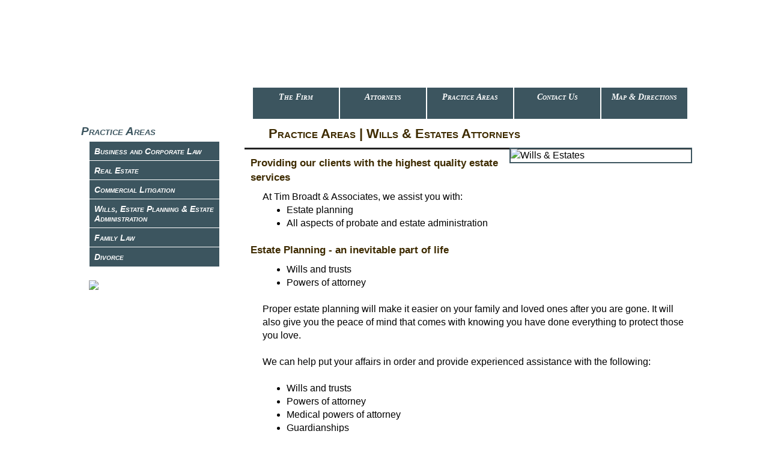

--- FILE ---
content_type: text/html; charset=UTF-8
request_url: http://broadtlaw.com/index.php?menuid=523&rnum=1410952373
body_size: 18500
content:
<!DOCTYPE HTML PUBLIC "-//W3C//DTD HTML 4.01//EN" "http://www.w3.org/TR/html4/strict.dtd">
<META HTTP-EQUIV="Pragma" CONTENT="no-cache">
<META HTTP-EQUIV="Expires" CONTENT="-1">
<html xmlns="http://www.w3.org/1999/xhtml">
<head>
<link rel="shortcut icon" href="favicon.ico" />
<script type="text/javascript" src="scripts/jquery-1.4.2.min.js?x=1230383068"></script>

<script type="text/javascript">
$.fn.preload = function() { 
    this.each(function(){ 
        $('<img/>')[0].src = this; 
    }); 
} 
$(['images/logos/logo14.jpg','images/logos/panel4.jpg','images/istock/iStock_000000762966XSmall.jpg','images/istock/iStock_000000668593XSmall.jpg','images/istock/iStock_000001424080XSmall.jpg','images/istock/stock-photo-11377056-employee-handbook.jpg','images/istock/iStock_000018204576XSmall.jpg','images//istock/iStock_000007220617XSmall.jpg','images/istock/iStock_000001085149XSmall.jpg','images/istock/iStock_000004428993XSmall.jpg','images/istock/iStock_000004580285XSmall.jpg','images/members/tbroadt5_300.jpg','images/members/KAF_300.jpg','images/members/jstoyer_300.jpg','images/members/csullivan2.jpg','images/members/csullivan3.jpg','images/members/dlebold2.jpg','images/members/dlebold3.jpg','images/members/jstoyer2.jpg','images/members/jstoyer3.jpg','images/members/KAF_200.jpg','images/members/KAF_200bw.jpg','images/members/tbroadt6.jpg','images/members/tbroadt7.jpg']).preload(); 
$(document).ready(function(){
 
});
</script>
<!--
author:Virginia Falkenbach
220 Highland Avenue
Glen Riddle, PA  19037
610-358-2817
-->
<title>Wills, Estate Planning & Estate Administration : Tim Broadt & Associates</title>
<meta http-equiv="Content-Type" content="text/html; charset=iso-8859-1" />
<meta name="author" content="Virginia L. Falkenbach" />
<meta name="description" content="Tim Broadt & Associates, Tim Broadt & Associates, 116 West Baltimore Avenue , , Media, PA, 19063, USA 610-627-1422. " />
<meta name="keywords" content="ADA, ADEA, Age, Americans, Compensation, Discrimination, EEOC, Equal, FMLA, Family, Gender, Handbook, Harassment, Leave, Medical, Opportunity, PHRC, Payment, Pennsylvania, Personnel, Race, Sexual, Title, Unemployment, VII, Wage, acquisitions, act, administration, agreements, assessment, breach, broadt, business, buying, child, child, closely, commercial, company, contract, contracts, corporate, corporation, corporations, couples, custody, disabilities, divorce, domestic, employment, employment, enterprise, enterprises, equity, estate, farrell, finance, finance, formation, held, joint, land law, lease, leasing, liability, limited, litigation, mergers, mortgage, national, partnership, partnership, planning, planning, planning, premarital, probate, purchase, real estate, residential, rights, sale, selling, separation, small business, stoyer, support, tax, termination, unmarried, ventures, visitation, wealth, wills, wrongful, zoning" />
<meta name="robots" content="index" /> 

<style type="text/css">
<!--
#table {
	position:absolute;
	width:0 px;
}

/* CSS Document */
/* here follows the brillant "no-extra-markup" clearing method devised by Tony Aslett - www.csscreator.com */
/* simply add the clearfix class to any containter that must enclose floated elements */
/* read the details of how and why this works at http://www.positioniseverything.net/easyclearing.html */
.clearfix:after {
    content: ".";              /* the period is placed on the page as the last thing before the div closes */
	display: block;          /* inline elements don't respond to the clear property */ 
    height: 0;                  /* ensure the period is not visible */
    clear: both;               /* make the container clear the period */
    visibility: hidden;	     /* further ensures the period is not visible */
}

.clearfix {display: inline-block;}   /* a fix for IE Mac */

/* next a fix for the dreaded Guillotine bug in IE6 */
/* Hides from IE-mac \*/
* html .clearfix {height: 1%;}
.clearfix {display: block;}
/* End hide from IE-mac */
/* end of "no-extra-markup" clearing method */
@charset "iso-8859-1";
/* CSS external stylesheet */

*{margin:0px; padding:0px; border-size:0px; border-style:none;list-style-position:outside;}
html{margin:0px; padding:0px; border-size:0px; border-style:none;list-style-position:outside;}
html, body, table, th, tr, td, p, img, hr, ul, li, h1, h2, h3, h4, h5, div, form, fieldset {
padding:0; margin:0; border:none;
}
body 	{
	background-color:#ffffff;
	background-image: url(images/logos/panel14.jpg);background-repeat: repeat-x;;
	color: #000000;
	font-family:	"comic sans ms",Verdana, Arial, Helvetica, sans-serif;
	font-family:"Palatino Linotype","palatino", Times, serif;
	font-family:"Cambria", sans-serif;
	margin:0px;
	padding:0px;
	font-size:16px;
	line-height:1.2;
	behavior:url(css/csshover.htc);
	margin-bottom:0px;
	overflow:visible;
	margin:0;
	padding:0;
	}

.printonly{display:none;height:0px;}	
tr.printonly {height:0px; background-color:#0033CC;}
td.printonly {height:0px; background-color:#0033CC;}
#horizontalmenu{
width:1024px;
height:100%px;
margin-right:auto;
margin-left:auto;
background-color:#FFFFD0;
	background-image:url(images/banner_middle.gif);
	background-position:top;
	background-repeat:repeat-y;

}
div.modified, div.copyright{
	margin-top:10px;
	float:right;
	text-align:right;
	font-size:.8em;
	font-style:italic;
	color:#888888;


}
div.modified {display:none;}


.foreground{
	width:1024px;
	margin-left:auto;
	margin-right:auto;
	background-color:#FFFFD0;
}
#updatelogo, #animatedlogo {
	position:relative;
	top:0px;
	background-color:#FFFFD0;
	background-color:black;
	background-image:url(images/logos/logo14.jpg);
	background-position:right;
	background-repeat:no-repeat;
	width:1024px;
	height:215px;
	margin-left:auto;
	margin-right:auto;
	padding:0px;
	margin-top:0px;
	border-left:solid #888888 3px;
	border-right:solid #888888 3px;
	border-top:solid #888888 3px;
	border-bottom:none;	
	
}
#updatelogomain {
	position:relative;
	top:0px;
	background-color:#FFFFD0;
	background-color:transparent;
	background-image:url();
	background-repeat:none;
	width:1024px;
	height:250px;
	margin-left:auto;
	margin-right:auto;
	padding:0px;
	margin-top:0px;
	margin-bottom:0px;
	border-left:solid #888888 3px;
	border-right:solid #888888 3px;
	border-top:solid #888888 3px;
	border-bottom:none;	
}
#animatedlogo{
	background-image:url($animatedbackground);
	background-repeat:none;
	}

#updatelogoprint1,#updatelogoprint2,#updatelogoprint3 {display:none;}
#sponsors {

	background-color:transparent;
	background-image:url($sponsorimage);
	background-repeat:no-repeat;
	width:140px;
	height:519px;

}

.hmenu {
	top:0px;
	left:0px;
	width:1024px;
	background-color:#FFFFD0;
	margin-left:auto;
	margin-right:auto;
	padding:0;
	position:relative;
	font-size:.8em;
}

#middlesection{
	width:1024px;
	margin-top:0px;
	padding-top:0px;
	margin-left:auto;
	margin-right:auto;
	background-color:#FFFFD0;
	background-image:url(images/banner_middle.gif);
	background-position:top;
	background-repeat:repeat-y;
	position:relative;
	
}
#verticalmenu
{	
	float:left;
	padding:0px;
	width:10px;
	height:400px;
	overflow:visible;
	margin-left:-363px;
	border-right-width:1px;
	border-right-color:$fore;
	margin-top:0px;
	background-color:#FFFFD0;
	height:519px;
	}
#menu a {
  position: absolute;
  height: 38px;
  width: 88px;
  top: 31px; 
  text-decoration: none;
  }
 #menu a i { visibility: hidden; }
 a#ad1{width:140px;top:41px;height:100px;} 
 a#ad4{width:140px;top:338px;height:120px;}
 a#ad5{width:140px;top:191px;height:100px;}
#information ul
 {
 list-style:disc;
 
 }
#information {
		
width:1024px;
	top:8px;
	margin-left:auto;
	margin-right:auto;
	list-style-position:outside;
	font-size:1.0em;
	line-height:1.4;
	background-color:#ffffff;
	color:#000000;
	
	overflow:visible;
	z-index:1;
	margin-top:0px;
	width:725px;
	border-left:none;
	border-right:none;
	border-top:none;
	border-bottom:none;	
	height:100%;

	padding-bottom:0px;
	padding:0px;
}

#information .spacer{
height:0px;

}

 .breadcrumbs {
background-color:#ffffff;
border-bottom:none;
border-top:none;
border-left:none;
border-right:none;
font-variant:small-caps;
font-size:22px;
text-align:left;
color:#3E2B00;
font-family:"Cambria", sans-serif;;font-style:normal;
}
.breadcrumbs h1{
border:none;
margin:5px;
padding:0px;
font-size:22px;
}
#information dt{font-variant:normal;}
#information a{display:inline;color:#3E2B00; text-decoration:none; font-variant:normal; font-weight:bold;;}
#information a:hover{display:inline;color:#3E2B00; font-style:italic; font-variant:normal;text-decoration:underline;}
#information b{color:#3E2B00;}
#information strong{color:#3E2B00; }
#information h1 a{
font-family:"Cambria", sans-serif;font-style:italic;

}
#information h2, #information h3, #information h4{

margin-top:0px;
margin-right:5px;
margin-left:5px;
margin-bottom:0px;
padding:30px 40px;
font-size:1.5em;

color:#3E2B00;
color:black;
}
#information h3, #information h4{
font-size:1.3em;
margin-top:-5px;

padding:4px 40px;

font-weight:bold;
}
#information h4{
margin-top:0px;
padding:5px;
}
#information p{
padding:0px 20px;}

#information ul, #information li{
	margin:0px 0px 0px 1.25em;
	list-style-position:outside;



}
#information ul a, #information li a{
	margin:0px 0px 0px 1.25em;
list-style-position:outside;
}
.banner {
background-color:#DFEAEE;
width:100%;
text-align:right;
padding:0px;
height:79px;
margin-top:0px;
padding-top:10px;
vertical-align:middle;
margin-left:auto;
margin-right:auto;
}
 .sitemap a {
cursor:pointer;
cursor:hand;
color:#0000CC;

}

.sitemap ul, .sitemap li{
	margin:3px 0px 3px 30px;
	border:3px solid none;
	font-size:1.0em;

}
.sitemap ul li ul li{
line-height:1.2em;padding:3px;
}
.sitemap ul li {
line-height:1.2em;padding:3px;
}
 .contact_us ul li{
line-height:1.2em;
padding:8px 0px;}
.contact_us ul li ul li{
line-height:1.2em;}


#links ul, #links li{
	margin:0px 1.25em 0px 1.25em;
	border:3px solid none;
	line-height:2.0em;
}


.vmenu{
text-align:left;
}	
	
.vertical-bottom-out {
cursor:pointer;
cursor:hand;
background-color:$back;
text-align:center;
border-top-color:$fore;
border-bottom-color:$fore;
border-top-width: 4px;
border-bottom-width: 4px;
color:$fore;
border-left:none;
border-right:none;

}
.vertical-bottom-over {
cursor:pointer;
cursor:hand;
background-color:$fore;
text-align:center;
border-top-color:$back;
border-bottom-color:$back;
border-top-width: 4px;
border-bottom-width: 4px;
color:$back;
border-left:none;
border-right:none;
}	
	
.panel 	{
	background-color : #FFFFD0 ;
	color: #000000;
	margin-left:auto;
	margin-right:auto;
	}
div.content{
	margin-left:auto;
	margin-right:auto;
	padding:0;
	position:relative;
	width:1024px;
	}	

.info
	{
	color: #000000;
	background-color:#FFFFD0;

	border-top: thin solid #A1A0A4;
	border-right: thin none #A1A0A4;
	border-bottom: thin solid #A1A0A4;
	border-left: thin none #A1A0A4;
	text-align: left;
	font-size: 1.0em;
	padding: 4px;
	list-style-position: inside;
	list-style-type: disc;
	}

.photopage
	{
	background : #E9E9E9; 
	color: #000080;
	border-top: thin none #7A95BC;
	border-right: thin none #7A95BC;
	border-bottom: thin none #7A95BC;
	border-left: thin none #7A95BC;
	padding: 0px 0px 0px 0px;
	margin: 0px 0px 0px 0px;
	}

.lastupdatepage
	{
	background : #E9E9E9; 
	color: #000000;
	font-size:.75em;
	}

.contactpage
	{
	color: #000000;
	background : #FFFFD0 ;	
	font-size: 1.0em;
	padding:0px 10px;
	border: thin solid #A1A0A4;

	}
	
.legendpage
	{
	color: #000000;
	background : #FFFFD0 ;	
	border: thin solid #7A95BC;

	}	


.horizontalmenu
	{
	padding: 2px 2px 0px 0px;
	margin: 2px 2px 0px 0px;
	font-size: .75em;
	border: 2px ridge;
	vertical-align: middle;
	text-align: center;

	}

.verticalbutton {
	color: #000080;
	background-color: #e9e9e9;
	padding: 0px;
	margin: 0px;
	vertical-align: middle;
	width: 100%;
}
div.error {
	color:#ff0000;
	background:#ffffff;
	width:250px;
	padding:3px;
	border:3px none #ff0000;}
div.required input, div.required SELECT, div.required textarea{
	border:solid #3C555F 2px;}
sup.required {
vertical-align: text-top;
color:red;
}
div#contactus{
	font-size:1.0em;
	width:100%;
	margin:20px 5px;
	}
div#contactus form{
	border:1px solid $back;}
div#contactus div.clearfix{
	border-top:1px solid #ffffff;
	padding:3px 0px;
	vertical-align:top;}
div#contactus form label {
	width:180px;
	float:left;
	font-size: 1.0em;
	margin:0 10px;
	text-align:right;}
	
				
div#registrationform{
	width:-30;
	margin:20px 5px;
	}
div#registrationform form{
	border:1px solid $back;}
div#registrationform div.clearfix{
	border-top:1px solid #ffffff;
	padding:3px 0px;
	vertical-align:top;}
div#registrationform form label {
	width:250px;
	float:left;
	clear:left;
	font-size:1.0em;
	margin:0 5px;
	text-align:left;}
div#registrationform form input {

	}	
	
div.student1, div.student2, div.student3{
caption-side:top;
background-color:#FFFFD0;
border-color:#ffffff;
border-style:ridge;
margin:0px 0px;

}


div.student1{
background-image:url(images/student1.jpg);
background-position:left top;
background-repeat:no-repeat;}	

div.student2{
background-image:url(images/student2.jpg);
background-position:left top;
background-repeat:no-repeat;}		
	
div.student3{
background-image:url(images/student3.jpg);
background-position:left top;
background-repeat:no-repeat;}	
	
	
div#logonmenu{
	width:"100%";
	margin:20px 5px;
	}
div#logonmenu form{
	}
div#logonmenu div.clearfix{
	padding:8px 0px;
	vertical-align:top;
	}
div#logonmenu form label {
	width:150px;
	float:left;
	font-size: 1.0em;
	margin:0 10px;
	text-align:right;}
div#logonmenu form input {
	width:200px; 	
}
div#logonmenu form .submit{
width:auto;
	font-size:1.0em;
	margin-left:5px;
cursor:pointer;
cursor:hand;

}

div.homework{
	width:"100%";
	margin:20px 5px;

	}
div.homework div.clearfix{
	padding:8px 0px;
	vertical-align:top;
	}
div.homework form label {
	width:120px;
	float:left;
	font-size: 1.0em;
	margin:0 10px;
	}
div.homework form input{
	width:400px; 
	font-size:1.0em;
	margin-left:5px;
}
div.homework form select{
	width:400px; 
	font-size:1.0em;
	margin-left:5px;
}
div.homework form .submit{
width:auto;
	 
	font-size:1.0em;
	margin-left:5px;
cursor:pointer;
cursor:hand;

}
div.homework form .checkbox{
	width:30px; 
	text-align:left;	
	margin-left:0px;
	padding-left:0px;
}
div.homework form textarea {
	width:400px; 
	font-size:1.0em;
	margin-left:5px;
}

div.criteria{
	width:"100%";
	margin:20px 5px;

	}
div.criteria div.clearfix{
	padding:8px 0px;
	vertical-align:top;
	}
div.criteria form label {
	width:120px;
	float:left;
	font-size: 1.0em;
	margin:0 10px;
	}
div.criteria form input{
	width:auto; 
	font-size:1.0em;
	margin-left:5px;

}
div.criteria form select{
	width:auto; 
	font-size:1.0em;
	margin-left:5px;
}
div.criteria form .submit{
width:auto;
	 
	font-size:1.0em;
	margin-left:5px;
cursor:pointer;
cursor:hand;

}
div.criteria form .checkbox{
	width:30px; 
	text-align:left;	
	margin-left:0px;
	padding-left:0px;
}
div.criteria form input.radio{
	width:20px; 
	text-align:left;	
	margin:10px 0px;
	padding:0px;

}

div.criteria form textarea {
	width:400px; 
	font-size:1.0em;
	margin-left:5px;
}

div.white {
font-size:1.0em;
color:$back;
width:800px;
text-align:left;
margin:20px 0px;
background-color:#ffffff;

}

div.members{
	width:"100%";
	margin:20px 5px;
	font-size:1.0em;
	}
div.members div.clearfix{
	padding:3px 0px;
	vertical-align:top;
	}
div.members form label {
	width:150px;
	width:45%;
	float:left;
	font-size: .9em;
	margin:0 5px;
	text-align:right;
	color:#3C555F;
	
	}
div.members form input{
	width:45%; 
	font-size:.9em;
	margin-left:5px;
	float:left;
	border:solid #3C555F 1px;
	background-color:#f0f0f0;
}
div.members form input[type="submit"]{
border:solid #3C555F 1px;
}
div.members form input[type="checkbox"]{
	width:auto; 
	font-size:.9em;
	margin-left:5px;
}
div.members form input[type="radio"]{
	width:auto; 
	font-size:.9em;
	margin-left:5px;
}
div.members form input.submit, div.members form button{
color:#3C555F;
padding:0px 5px;
}

div.members form select{
	width:auto; 
	font-size:.9em;
	margin-left:5px;
}
div.members hr {
border: 0;
color: #ffffff;
background-color: #ffffff;
height: 3px;
width: 100%;
text-align: left;
}
div.r {
margin:0px 20px;
font-family:"Times New Roman", Times, serif;
font-size:1.4em;
color:$back;}
div.members form .submit{
width:auto;
	
	font-size:.9em;
	color:#ffffff;

	padding-left:0px;
	padding-right:0px;
	margin-left:1px;
	margin-right:1px;
cursor:pointer;
cursor:hand;

}
div.members form .checkbox{
	width:30px; 
	text-align:left;	
	margin-left:0px;
	padding-left:0px;
}
div.members form textarea {
	width:45%; 
	font-size:1.0em;
	margin-left:5px;
	border:solid #3C555F 1px;
	background-color:#f0f0f0;
}

.resource_table, {border:solid $fore 1px;
font-size:80%;
line-height:normal;
}
.resource_table table {
	border:none;
	width:100%;
	padding:0px;
	}
 .resource_table td, .table th  {
 	padding:2px 3px;
	vertical-align:top;
	text-align:left;
	color:$back;
	color:#000000;
	border-top-style: solid $fore 1px;
	border-right-style: none;
	border-bottom-style: none;
	border-left-style: none;
}
.resource_table th {
	color:#ffffff;
	background-color:$back;
	margin:8px;
	padding:8px;
	border-right:solid $fore 1px;
	border-left:solid $fore 1px;
	border-bottom:solid $fore 1px;
	vertical-align:bottom;
	}
	
.schedule {
border:solid $back 1px;
font-size:90%;
line-height:normal;
}
.schedule table {

	width:100%;
	padding:0px;
	}
 .schedule td   {
 	padding:2px 3px;
	vertical-align:top;
	text-align:left;
	color:$back;
	color:#000000;
}
.schedule th {
	color:#ffffff;
	background-color:$back;
	margin:8px;
	padding:8px;
	vertical-align:bottom;
	}	
.schedule th, .schedule td {
	border: solid $back 1px;
}	
.schedule div , {
padding:15px;text-align:center;
}
.requirements div {
color:$fore;
padding:10px;
background-color:$back;
text-align:center;
margin-bottom:10px;
}
div.requirements{
color:$back;
text-align:center;
background-color:$fore;
border:solid $back 1px;
padding-bottom:10px;
}
.table table {
	border:none;
	width:100%;
	padding:0px;
	}
 .table td, .table th  {
 	padding:2px 3px;
	vertical-align:top;
	text-align:left;
	color:#ffffff;
	color:#000000;
	border-top-style: none;
	border-right-style: none;
	border-bottom-style: none;
	border-left-style: none;
}
.table th {
	color:#ffffff;
	background-color:#5A000C;
	margin:8px;
	padding:8px;
	}
	
.members table {
	border:none;
	width:100%;
	padding:0px;
	font-size:1.0em;
	border-style:solid;
	border-width:2px;
	border-color:#ffffff;
	clear:both;
	
	}
 .members td, .members th  {
 	padding:8px 10px;
	vertical-align:top;
	text-align:left;
	color:#ffffff;
	color:#000000;

}
.members th {
	color:#3C555F;
	background-color:#ffffff;
vertical-align:bottom;
height:1px;
padding:0px 10px;
line-height:1.0;

	}

.directors table {
	border:none;
	width:100%;
	padding:0px;

	}
 .directors td, .directors th  {
 	padding:5px 6px;
	margin:0px 5px 0px 5px;
	vertical-align:top;
	text-align:left;
	color:#ffffff;
	color:#000000;
	border-top-style: none;
	border-right-style: none;
	border-bottom-style: none;
	border-left-style: none;

}
.directors th {
	color:#ffffff;
	background-color:#5A000C;
	padding:0px;margin:0px;
	line-height:.5em;
	}

div .stats {
	width: 800px;
	border:none;
	padding:0px;
	margin:0px;}

.stats table {
	border:none;
	font-size:.8em;
	width:100%;
	padding:0px;
	}
 .stats td, .stats th, div .td, div .th  {
 	padding:3px 3px;
	margin:0px;
	vertical-align:middle;
	text-align:left;
	color:#666666;
	background-color:#cccccc;
	border-color:#333333;
	color:#3E2B00;
	background-color:transparent;
	border-color:$fore;
	border-width:1px;
	border-style:solid;
	height:auto;
	overflow:hidden;
	font-size:.8em;
	line-height:1.0;
	word-wrap:break-word;

}
.rowth{
background-color:$back;
}
.rowtd{
background-color:#ffffff;
}
.stats th, div .th {
	color:#CCCCCC;
	background-color:#333333;
	color:$fore;
	background-color:$back;
	margin:0px;
	padding:3px;
	border-bottom:none;
	border-top:none;
	border-color:$fore;
	border:solid white 1px;

	}

div.message{
vertical-align:middle;
text-align:center;
padding:20px;
	
}


div.homeworkrecord, div#homework_record, div.course_record, div#course_record {
background-color:#ffffff;
font-size:1.0em;
padding:5px 10px;}

.button  {
	font-size:.8em;
	width:60px;
	border-spacing:0;
	cursor:hand ;
	background-color:#FFFFFF;
}
button.sort_button {
	font-size:.7em;
	text-align:left;
	width:100%;
	border-spacing:4px;
	cursor:hand ;

	color:#000000;
	}

div.course{
	width:"100%";
	margin:20px 5px;

	}
div.course div.clearfix{
	padding:8px 0px;
	vertical-align:top;
	}
div.course form label {
	width:120px;
	float:left;
	font-size: 1.0em;
	margin:0 10px;
	}
div.course form input{
	width:200px; 
	font-size:1.0em;
	margin-left:5px;
}
div.course form select{
	width:auto; 
	font-size:1.0em;
	margin-left:5px;
}
div.course form .submit{
width:auto;
	 
	font-size:1.0em;
	margin-left:5px;
cursor:pointer;
cursor:hand;

}
div.course form .checkbox{
	width:30px; 
	text-align:left;	
	margin-left:0px;
	padding-left:0px;
}
div.course form textarea {
	width:400px; 
	font-size:1.0em;
	margin-left:5px;
}

div.record form select{
	width:700px; 
	font-size:.9em;
	margin-left:5px;
}
	
.about{
font-size:1em;
margin:10px 10px;
padding:10px 10px;
line-height:1.5em;}

.memberinfo{
font-size:.9em;
margin:10px 10px;
padding:10px 10px;
line-height:1.5em;
	text-indent:20px;
	list-style-position:inside;
	list-style-type:disc;}
	
div.homepage{
width:100%;
	font-size: 1.0em;
	line-height:1.5em;
	margin:10px 0px;
	text-align:left;


}
div.memberinfo dt{

	font-weight:bold;
	}
div.homepage hr, .homepage hr, div#links hr{
color: $back;
background-color: #ffffff;
height: 2px;
}	
div#gradepage{
background-color:#eeeeee;


}
div#photograph{

}
div.display{
	width:100%;
	margin: 3px;
	float:left;
	text-align:left;
}
div.memberpage{
position::relative;
padding:0px;
margin:0px;
width:100%;
font-size:.9em;
border:none;
}
div.shortbreak{
width:10px;
height:20px;
}

div.picture{
position:relative;
float:left;
border:none;

width:30%;
height:460px;
}
div.scroll_column{
padding:0px;
float:right;
background-color:#f5f5f5;

text-align:left;
border:none;

overflow:visible;
}
div.right_column{
padding:2px 10px 2px 10px;
float:right;
background-color:#f5f5f5;

text-align:left;
border:none;
overflow:visible;
}
div.right_column td{
padding-left:4px;}
div.right_column address{
padding-left:10px;}
div.right_column ol {
padding-left:10px;}
div.right_column ul {
padding:5px 0px;}
div.left_column{
padding:5px;
float:left;
margin-left:0px;
border:none;
background-color:#f5f5f5;
background-color:#FFFFFF;

text-align:left;
}
div.right{
margin:0px ;
float:right;
right:0px;
line-height:1.4em;
width:auto;
border:none;width:300px;
overflow:visible;
}
div.left, {
float:left;
width:auto;
margin:0px 0px;
line-height:1.4em;
border:none;width:200px;
text-align:right;
}
button, input{
color:$back;
font-size:.9em;
}
button{
cursor:pointer;
cursor:hand;
}

div.getsearch form label {
	width:120px;
	float:left;
	font-size: .9em;
	margin:0 10px;
	padding-top:10px;
	
	}
div.getsearch form input{
	width:200px; 
	font-size:.9em;
	margin-left:5px;
	border:solid red;
	

}
div.getsearch form .submit{
width:auto;
	 
	font-size:1.0em;

cursor:pointer;
cursor:hand;
border:none;
	font-size:.7em;
	text-align:left;
	border-spacing:4px;
	cursor:hand ;

	color:#000000;
}
div.home{
	background-color:#fafafa;
	font-size:1.0em;
	right:0px;
	top:0px;
	border-color:$back;
	border-style:solid;
	border-width:1px;

	float:right;
	margin-right:5px;
	margin-left:auto;
	width:170px;

}
div.home #logonmenu form label{
margin:0px;
}
div.home #logonmenu form input{
width:150px;
}
div.home #logonmenu form .submit{
width:auto;
}
div.shortpage{
margin-bottom:200px;
}
div.letter {
font-size:1.6em;
font-family:"Times New Roman", Times, serif;
color:$back;}
.welcomepage .clearfix {

	font-size:.9em;
	width:100%;
	padding:0px;
	border-bottom:solid $back 1px;
	}
.welcomepage_left, .welcomepage_middle, .welcomepage_right{
padding:40px 0px;


}	
	
.welcomepage_right{
width:75%;
float:right;
}
.welcomepage_middle{
width:100%;
font-size:1.0em;
}

.welcomepage_middle .clearfix{
padding:0px 0px;

}

.welcomepage_left {
width:50%;
height:100%;
float:left;
text-align:right;
}	
div.namesearch{
	background-color:#fafafa;
	font-size:90%;
	border-color:$back;
	border-style:solid;
	border-width:1px;
	margin-left:5px;
	margin-right:auto;
	width:170px;
	margin-top:20px;

}
div.namesearch form label{
margin:0px;
margin-left:5px;
}
div.namesearch form input{
width:150px;
margin-left:5px;

}
div.namesearch form .submit{
width:auto;
margin-left:5px;

}	
.rollover ul li{
cursor:pointer;
cursor:hand;
padding: 5px 0px;
}
.rollover {
cursor:pointer;
cursor:hand;

}
.rollover ul li ul li{
cursor:default;}
.auction
{
padding:2px 10px 2px 10px;
background-color:#f5f5f5;
text-align:left;
border:none;}
.auction_schools
{
padding:2px 10px 2px 10px;
font-size:.9em;
background-color:#f5f5f5;
text-align:left;
border:none;}
 .auction_schools table{
	border:none;
	width:auto;
	padding:0px;
	clear:both;
}
 .auction_schools td, .auction_schools th  {
 	padding:0px 5px;
	vertical-align:top;
	text-align:left;

}
.auction {font-size:.9em;}
 .auction table{
	border:none;
	width:auto;
	padding:0px;
	clear:both;
}
 .auction td, .auction th  {
 vertical-align:bottom;

 	padding:0px 5px;
	vertical-align:top;
	text-align:left;

}
div.auction div.clearfix{
	padding:3px 0px;
	vertical-align:top;
	
	}
div.auction form label {
	width:260px;
	float:left;

	font-size:.9em;
	margin:0 5px;
	text-align:right;
	}
div.auction form input{
	width:200px; 
	font-size:.9em;
	margin-left:5px;
}
div.auction form input.radio{width:auto;}
div.auction form input.checkbox{width:auto;}
div.auction form input[type="radio"]{
	width:auto; 
	font-size:.9em;
	margin-left:5px;

}
div.auction form input[type="checkbox"]{
	width:auto; 
	font-size:.9em;
	margin-left:5px;

}
div.auction form select{
	width:auto; 
	font-size:.9em;
	margin-left:5px;
}
div.auction hr {
border: 0;
color: #ffffff;
background-color: #ffffff;
height: 3px;
width: 100%;
text-align: left;
}

div.auction form .submit{
width:auto;
	 
	font-size:1.0em;
	margin-left:5px;
cursor:pointer;
cursor:hand;

}
div.auction form .checkbox{
	width:30px; 
	text-align:left;	
	margin-left:0px;
	padding-left:0px;
}
div.auction form textarea {
	width:400px; 
	font-size:1.0em;
	margin-left:5px;
}
.news
{
padding:2px 0px 2px 0px;
font-size:.9em;
background-color:#f5f5f5;
text-align:left;
border:none;}
 .news table{
	border:none;
	width:100%;
	padding:0px;
	clear:both;
}
 .news td, .news th  {
 	padding:20px 5px;
	vertical-align:top;
	text-align:left;
	border-bottom:solid $back;
	border-bottom-width: 1px;
}
.news th{
padding:7px 5px;
background-color:#eeeeee;}
.news ul li, .invoices ol li{
list-style-image:none;
list-style-type:none;
font-size:90%;
font-style:italic;
}
div.invoices ol{margin:0px 20px;}
div.invoices ol li{
padding:20px 5px;

list-style:outside;
list-style-type:decimal;
list-style-position:outside;
font-style:normal;
	margin:0px 30px;
	border:3px solid none;
}
div.invoices ol li ul li{
list-style-type:disc;
padding:1px 5px;

}
.messages table, .messages_top table, .one_message table {
	border:none;
	width:97%;
	padding:0px;
	table-layout:auto;
	
	}
.messages tr, .one_message tr {width:100%}	
 .messages td , .one_message td{
 	padding:2px 3px;
	vertical-align:top;
	text-align:left;
	color:#ffffff;
	font-family: Arial, Helvetica, Verdana,sans-serif;
	color:#000000;
	overflow:hidden;
	font-size:11px;
	border-top-style: none;
	border-right-style: none;
border-bottom:1px solid buttonshadow;
	border-bottom-color:#999999;
	border-left-style: none;
}
.one_message td{font-size:14px;}
.messages td button {
font-size:.8em;
padding:0px;
margin:0px;
}
.messages th , .one_message th, .messages_top th{
	color:#0000;
	background-color:#D1B465;
	border-color:#C0A354;
	white-space:nowrap;
	overflow:hidden;
	font-size:.8em;
	font-family:Verdana, Arial, Helvetica, sans-serif;
	margin:8px;
	padding:1px;	
	border-left: 1px solid buttonhighlight;	
	border-right: 1px solid buttonshadow;
	border-top:1px solid buttonhighlight;
	border-bottom:1px solid buttonshadow;
	

	}
.forward {
	font-family:Verdana, Arial, Helvetica, sans-serif;
}
.forward form label {
	width:150px;
	float:left;
	font-size: .9em;
	margin:0px 5px;
	}
	
.forward div.clearfix div.message_right{
background-color:#DDDDDD;
	width:400px; 
	font-size:.9em;
	margin-left:5px;
	padding:0px 10px;
	float:left;
}
.forward div.clearfix form input{
	width:400px; 
	font-size:.9em;
	margin-left:5px;
	padding:0px 10px;
}
.forward form input{}
.forward div.clearfix form select{
	width:auto; 
	font-size:.8em;
	margin-left:5px;
}
div.forward form textarea {
	width:400px; 
	font-size:.9em;
	margin-left:5px;
	padding:0px 10px;
}
#recipient, #select_folder, .messages button, #user_message, .message_button {color:#006666;font-size:.8em;}	
#column1, #column2, #column3, #column4, #column5, #column6, #column7{
font-size:0%;
visibility:hidden;
height:0px;
padding:0px;
margin:0px;
background-color:transparent;}
#top_column1, #top_column2, #top_column3, #top_column4, #top_column5, #top_column6, #top_column7{
}
.center td{
margin-left:auto;margin-right:auto;}	
.messages , .one_message{
font-size:.8em;
font-family:Arial, Helvetica, sans-serif;
width:100%;
height:150px;
overflow:scroll;}
.one_message{
overflow:visible;
padding:0px;margin:0px;
}
div .one_message th{width:100%;padding:0px;margin:0px;}
.one_message{height:200px;}
.highlighted, .marked_read{font-weight:normal;}
.marked_unread{font-weight:bold;}
.highlighted{background-color:#DDDDDD;visibility:visible;}
.not_currentmessage{background-color:transparent;}
.currentmessage{display:block}
.red {background-color:red;}
.blue{background-color:blue;}
div.confirmation{color:red;}
#information ol li{
padding:3px 10px;
margin:0px 30px;
}
div.survey,
div.quick_survey,
div.archives{
border:solid $fore 2px;

margin:5px;
padding:10px;
float:left;
width:95%;
}
div.survey form,
div.quick_survey form,
div.archives form {
font-size:.85em;
}
div.quick_survey{

}
div.archives{
padding:1px 10px 3px 10px;
border:none;
border-bottom:solid #FFFFD0 2px;
}
div.quick_survey{
width:300px;
margin-left:auto;
margin-right:auto;
}
div.survey div.title,
div.quick_survey div.title,
div.archives div.title{
border:solid #FFFFD0 1px;

text-align:center;
padding:10px 0px;
}

div.quick_survey div.title{
background-color:transparent;
color:#3E2B00;
margin:-10px;
}
div.newest_survey div.title{
font-weight:bold;
padding-bottom:5px;
}
div.survey div.clearfix,
div.quick_survey div.clearfix {
border:solid #f8f8f8 1px;

padding:1px 0px;
}
div.quick_survey div.clearfix{
margin-top:10px;
}
div.survey form label,
div.quick_survey form label {
	width:40%;
	float:left;
	text-align:right;
	margin:0 0px;
	padding-right:10px;
	}
div.quick_survey form label{
text-align:left;
line-height:1.2;
float:none;

}	

div.survey form input ,
div.quick_survey form input,
div.survey form textarea,
div.quick_survey form textarea {
	width:55%;

	}
div.survey form select,
div.quick_survey form select{
width:auto;
background-color:#f8f8f8;
}
	
div.survey form input[type="radio"],
div.quick_survey form input[type="radio"],
div.survey form input[type="checkbox"],
div.quick_survey form input[type="checkbox"],
div.radio input,
{
	width:auto; 
background-color:#f8f8f8;
background-color:transparent;


}	
div.quick_survey form input{
margin-top:5px;
}
div.survey form div.radio,
div.quick_survey form div.radio{
 border:solid green 4px;
 float:left;
 
}

div.survey form label.radio,
div.quick_survey form label.radio{
float:none;
width:120px;
}

div.survey form .submit,
div.quick_survey form .submit
{
width:auto;
	font-size:.9em;
	margin-left:5px;
	cursor:pointer;
	cursor:hand;

}
div.quick_survey form .submit{
text-align:center;
}
.query{
text-shadow:#990000;
overflow:scroll;}
.surveylist table{border:solid transparent 1px;width:100%;}
.surveylist th,td{padding:5px;text-align:left;font-size:.9em;}
div.highlights div{
padding:10px 10px;font-size:.9em;line-height:1.2;
text-indent:30px;}
div.highlights strong{font-weight:700;}
div.highlights1{font-size:1.0em;background-color:transparent;color:#3E2B00;font-weight:800;padding:50px 10px 10px 10px;margin:-61px -10px 0px -10px;text-align:center;}
div.highlights2{font-size:1.0em;background-color:$back;color:white;font-weight:800;padding:10px 10px 10px 10px;margin:0px -10px;text-align:center;}
div.highlights3{font-size:1.0em;background-color:white;color:$back;font-weight:800;padding:10px 10px 10px 10px;margin:0px -10px;text-align:center;}

sup {
vertical-align: text-top;
}
div.gallery table{
color:$fore;
text-align:center;
background-color:$back;
font-size:.9em;
}
div.gallery td{
text-align:center;
padding:0px;
margin:0px;
border-color:#dddddd;
}
div.gallery {
text-align:center;

}
div.gallery a{
cursor:pointer;
cursor:hand;
}
#side_logo {

float:right;
width:$side_logo_width;
height:$side_logo_height;
background-image:url($side_logo_image);
}
#active_pin {

width:$side_logo_width;
width:100%;
height:$active_pin_height;
background-image:url($active_pin_image);
background-position:right;
background-repeat:no-repeat;

background-color:#dddddd;
}
div.ek{
border:solid transparent 1px;
border-collapse:separate;
float:right;
clear:right;
height:$side_logo_height;
height:400px;
overflow:visible;
width:$side_logo_width;
margin-right:0px;
margin-top:-$side_logo_height;
background-color:#dddddd;
}
.sidethought, .minimenu{
font-family:"comic sans ms",Arial, Helvetica, sans-serif;
font-family:"Palatino Linotype","Book Antiqua","palatino", Times, serif;font-style:italic;
	padding:10px;
	background-color:$back;
	font-size:.8em;
	border:solid $back 1px;
	margin-right:20px;
	font-variant:small-caps;
	color:#3E2B00;
}
.minimenu{color:transparent;padding-bottom:2px;padding-top:2px;}
.sidethought {

padding:10px;background-color:#ffffff;font-size:.9em;line-height:1.5px;border:solid #3E2B00 1px;margin-right:20px;
}

.author{
color:#333333;
font-size:.85em;
font-style:oblique;
text-align:right;
}
.submit{
	color:$back;

	padding-left:5px;
	padding-right:5px;
	width:auto;
	}
.servicespage {



	
}
.servicespage ul li{
	list-style-position:outside;
	list-style-type: none;
	list-style-image: url(images/bullet_3.png);

	}	
.across {
margin-top:100px;
bottom:0px;position:relative;
border-top:solid $back 1px;
border-bottom:solid $back 1px;
background-color:#cccccc;
width:100%;
overflow:hidden;
font-size:.8em;
font-variant:small-caps;
padding:0px;
text-align:center;
}
.across td{
text-align:center;
padding:0px;}
.date_submitted{
	font-size:70%;
	font-style:italic;
	color:#888888;
	text-align:center;
	float:left;
	width:480px;
	padding-top:5px;
}
.information1{
	padding:25px 35px;
	font-size:.9em;
	text-align:left;
	border:solid $back 1px;
	background-color:#ffffff;
	margin:25px;

}
.information2, .information9, .information6, .opening_page{
	padding:15px 25px;
	font-size:1.0em;
	text-align:left;
	border:solid $fore 1px;
	background-color:#ffffff;
	margin:25px;
	border:solid $back 1px;
}
.information6 {
margin:0px 25px 15px 25px;

padding-bottom:30px;
}
.information2 hr {
border: 0;
color: transparent;
background-color: transparent;
height: 3px;
width: 100%;
text-align: left;
}
.information2 dt{
font-style:italic;
font-weight:normal;
text-decoration:none;
padding-top:5px;
padding-bottom:0px;}
.information2 dt strong{
font-weight:bold;
font-style:normal;
font-size:110%;
}
.information2 dd{
padding-left:40px;
padding-bottom:5px;
padding-top:0px;
font-style:italic;
border-bottom:solid transparent 1px;}
.information3{

	font-size:1.0em;
	text-align:left;
	border:solid $fore 1px;
	margin:5px 5px;
	background-color:#ffffff;
	min-height:300px;
}
.information9 table{margin:-15px -25px;width:750px;border:solid $back 1px;}
.information9 .company_box, .information9 table table{margin:0px;margin-top:0px;padding:5px;width:300px;border:none;}
.information9 td, .information2 td , .opening_page td{vertical-align:top;padding-bottom:10px;padding-top:10px;}
.information9 a{text-decoration:none;color:$back;font-style:italic;}
.information2 a, .information2 .sitemap a{text-decoration:none;color:#FFFFD0;font-style:italic;}
a.information9:link img, a.information9:visited img, a.information9:hover img, a.information9:active img{
	color:transparent;
	border:none;
	text-decoration:none;
	vertical-align:middle;
	}
a.information9:link , a.information9:visited , a.information9:hover , a.information9:active {
	color:$back;
	border:none;
	text-decoration:none;
	
	vertical-align:middle;
	}	

#donors ul, #donors li{
	margin:0px 0px 0px 0px;
color:#555555;

}
#donors ul a, #donors li a{
	margin:0px 0px 0px 0px;
color:black;
}
#donors ul a:hover, #donors li a:hover{
	margin:0px 0px 0px 0px;
color:$fore;background-color:$back;font-style:normal;
}
	
.information4{
	padding:0px 0px;
	font-size:.9em;
	text-align:left;
font-size:90%;
	margin:25px;
	min-height:300px;


}

.information5{
	padding:25px 35px;
	font-size:.9em;
	text-align:left;
	border:solid $fore 1px;
	margin:25px;
	padding-bottom:100px;
	background-color:#ffffff;

}
.information_stats {
	padding:20px 20px;
	font-size:.9em;
	text-align:left;
	border:solid $back 1px;
	margin:25px;
	background-color:$fore;
}
.information8{
	padding:25px 35px;
	font-size:.9em;
	text-align:left;
	border:solid $fore 1px;
	margin:25px;
	padding-bottom:600px;

}
.information_plain{
background-color:$fore;
}
#about1{

}
#about2{

}
#about3{
float:left;padding:0px 10px;width:240px;text-align:center;font-variant:small-caps;color:#666666;font-style:italic;
}
#about4{
width:100%;

}
#about5{

clear:left;float:left;font-size:.8em;text-align:center;width:100%;
}
#about6{
clear:both;
}
#about7{
float:right;padding:10px;width:240px;text-align:center;font-variant:small-caps;color:#666666;font-style:italic;

}
#about8{
width:100%;
}
#about9{

clear:left;float:left;font-size:.8em;text-align:center;width:100%;
}
html dt{
font-weight:bold;
color:#3E2B00;
font-variant:small-caps;
font-size:110%;
padding-top:10px;
padding-bottom:10px;}
html dd{
padding-left:20px;
padding-bottom:10px;
border-bottom:solid transparent 1px;}
html dd dt{text-decoration:underline;
font-weight:bold;
padding-left:40px;}
html dd dd{
padding-left:60px;}
html dl dl{
border:solid transparent 1px;
padding-top:10px;
padding-bottom:10px;
margin-top:10px;
}
html dl{padding-top:10px;}
.shadowbox {
  background: #ccc;
  position: relative;
  top: 2px;
  left: 2px;
}
.shadowbox div {
  background: #333;
  border: 2px solid #000;
  color: #fff;
  padding: 10px;
  position: relative;
  top: -2px;
  left: -2px;
}
.sitemap a{text-decoration:none;color:$fore;}
a.right_arrow:link img, a.right_arrow:visited img, a.right_arrow:hover img, a.right_arrow:active img{
	color:transparent;
	border:none;
	text-decoration:none;
	vertical-align:middle;
	}
.company_box{

background-color:#ffffff;
color:#3E2B00;
width:auto;
padding:5px;
border:solid transparent 3px;
}
.company_box td{padding:0px 5px;margin:0px;}
.resources1{
border:solid $back 1px;
}
.resources2{
border:solid $back 1px;
padding:5px 10px;
background-color:$back;
color:#fafafa;
font-size:1.1em;
font-variant:small-caps;
}
.resources3{
border:solid $fore 1px;
padding:0px 5px;
background-color:#ffffff;
}
.resources4{
font-weight:bold;
font-style:italic;
font-size:90%;
}
.resources5{

padding:5px 5px 0px 5px;
font-style:italic;
text-align:right;
float:right;
width:40%;

}
.resources6{
padding:0px 0px 10px 0px;

}
.resources7{
padding:5px 5px 0px 5px;
font-weight:bold;
border-bottom:solid $back 1px;

}
.resources8{
border-bottom:solid $fore 1px;
padding:0px 5px 5px 5px;
font-size:90%;
}
.consulting1{
	margin:25px;
}
.consulting2{
border:solid $fore 1px;
padding:5px 10px;
background-color:$fore;
color:transparent;
font-size:1.1em;
font-variant:small-caps;
}
.consulting3{
	padding:0px 35px 25px 35px;
	font-size:.9em;
	text-align:left;
	border:solid $back 1px;
	background-color:#ffffff;

}
.division1{
border:solid $back 1px;
}
.division2{
background-color:$back;
color:$fore;
font-variant:small-caps;
padding:5px 10px;
margin-bottom:5px;
}
.division3{
padding:0px 20px;
}
.division4{
font-weight:bold;

}
.division5{
margin-bottom:10px;
border-bottom:solid $back 1px;
padding-bottom:5px;
}
.photo{border:ridge $back 5px;}
.big_photo img{border:ridge $back 5px;width:auto;}
.small_photo img{border:ridge $back 3px;width:200px;}
.display_on{ visibility:visible;color:red;}
.display_off { visibility:hidden;color:green;}
.sitemap a:link{font-style:normal;text-decoration:none; color:#3E2B00;background-color:#ffffff;padding-left:5px;padding-right:5px;}
.sitemap a{font-style:normal;text-decoration:none; color:#3E2B00;background-color:#ffffff;padding-left:5px;padding-right:5px;}
.sitemap a:visited{font-style:normal;text-decoration:none; color:#3E2B00;background-color:#ffffff;padding-left:5px;padding-right:5px;}
.sitemap a:hover{font-style:normal;text-decoration:none; color:#ffffff;background-color:#3E2B00;padding-left:5px;padding-right:5px;}
.sitemap a:active{font-style:normal;text-decoration:none; color:#3E2B00;background-color:#ffffff;padding-left:5px;padding-right:5px;}

.sitemap a.empty:link{font-style:normal;text-decoration:none; color:#444444;background-color:transparent;padding-left:5px;padding-right:5px;}
.sitemap a.empty{font-style:normal;text-decoration:none; color:#444444;background-color:transparent;padding-left:5px;padding-right:5px;}
.sitemap a.empty:visited{font-style:normal;text-decoration:none; color:#444444;background-color:transparent;padding-left:5px;padding-right:5px;}
.sitemap a.empty:hover{font-style:normal;text-decoration:none; color:#444444;background-color:transparent;padding-left:5px;padding-right:5px;}
.sitemap a.empty:active{font-style:normal;text-decoration:none; color:#444444;background-color:transparent;padding-left:5px;padding-right:5px;}

 .sitemap a {
cursor:pointer;
cursor:hand;

}
.sitemap a.empty{cursor:default;}
a.empty{cursor:default;color:#444444;text-decoration:none;}
.sitemap ul, .sitemap li{
	margin:3px 0px 0px 30px;
	border:3px solid none;
	list-style-type:none;
	font-size:1.0em;
color:red;
}
.sitemap ul{margin:3px 0px; }
table.maintable  {
	border:none;
	padding:0px;
	margin:0px;
	margin-left:auto;margin-right:auto;border-bottom:none;

	}
 td.maintable , th.maintable   {
	border:none;
	width:100%;
	padding:0px;
	margin:0px;
}
.maintable td ul, .maintable td li{

	margin:0px 0px 0px 1.25em;
	list-style-position:outside;
	}
	.opening_page{padding:0px;margin:0px;}
.services_descriptions{
font-size:1.1em;
border-bottom:solid #3C555F 2px;
background-color: #efefef;
padding:25px;
font-stretch:expanded;
font-weight:bold;
margin:0px 10px;
color:#3C555F;
width:auto;
display:table;
}
.services_list a:hover{	
background-color:#eeeeee;
color:#3C555F;
	}
.services_list a{
text-decoration:none;
color:#3C555F;
}

.services_images, .welcome_images{
float:right;
margin:0px 0px 0px 20px;
height:auto;
padding:0px;

}
.services_images img{
border:solid #3C555F 2px;
width:300px;
height:auto;
margin:0px;
padding:0px;
margin-bottom:20px;
}
.welcome_images img{
border:solid #3C555F 2px;
float:right;
width:220px;
margin:0px;
padding:0px;
height:auto;
margin-bottom:20px;margin-right:-10px;margin-top:-13px;
}
.attorney{
float:right;
border:solid #536167 2px;
border-top-color:#536167;
border-left-color:#536167;
border-bottom-color:#96b2bd;
border-right-color:#96b2bd;
margin-bottom:20px;
width:624px;
}
.attorney ul{
margin-left:20px;
}
.attorney div{
padding:15px;
}
.attorney i{
color:#637f8a;
font-style:oblique;
font-variant:small-caps;
font-weight:bold;
}
.attorney img{
float:right;margin:0px 0px 20px 20px;
}
.attorney a:hover{	
background-color:#e5e5e5;
	}
.attorney a{
text-decoration:none;
}
.attorney_biography{
display:none;margin-top:20px;border:solid #3C555F 3px;
}
.clickbutton_display{display:inline;padding:5px;border:solid #3C555F 3px;font-size:14px;margin:10px;}
.clickbutton_nodisplay{display:none;}
.bio_id_display{display:inline;}
.bio_id_nodisplay{display:none;}
.all_attorneys_nodisplay{display:none;}
.all_attorneys_display{border:none;margin-top:0px;display:inline;}
.breadcrumb_td{
text-align:left;margin:0px;
padding:10px 10px 5px 35px;
vertical-align:top;
border-bottom:solid #222222 3px;
background-color:transparent;
height:auto
}
.attorneys_table{
margin:0px;
padding:0px;
}@charset "iso-8859-1";
/* CSS external stylesheet */

*{margin:0; padding:0;}


#horizontal_outer_container{
font-family:"comic sans ms",Arial, Helvetica, sans-serif;
font-family:"Palatino Linotype","Book Antiqua","palatino", Times, serif;font-style:italic;
font-weight:bold;
font-variant:small-caps;
z-index:3;
height:106;
margin-left:auto;margin-right:auto;;
padding:0px;
margin:0px;
background-color:white;
margin-top:0px;margin-bottom:0px;
width:725px;

}

div#horizontal_top{ 
position:relative;
margin:0px;
padding:0px;
margin-left:auto;
margin-right:auto;
width:725px;
font-size:14px;
text-align:center;
padding:0px;
}
div#horizontal_top ul{
margin:0px;padding:0px;
padding-left:0px;
}
div#horizontal_top ul li{
float:left;
margin:0px;padding:0px;
}

* html div#horizontal_top ul{
float:left;
margin:0px;padding:0px;
margin-left:0px;
margin-right:0px;


}
* html a{
display:block;
}

* html div#horizontal_top ul li ul{
margin:0px;padding:0px;
margin-left:0px;
margin-right:0px;

}
 a {
cursor:pointer;
cursor:hand;}

div#horizontal_top li{
float:left;
list-style-type:none;
padding:0px;

}

div#horizontal_top a{
display:block;
padding:8px 0px;
text-decoration:none;

color:#ffffff;
background-color:#3C555F;
width:143px;
height:100%;
vertical-align:middle;
overflow:hidden;
border:1px solid #ffffff;

}

div#horizontal_top ul li ul li ul li a,
div#horizontal_top  ul li ul li a{
height:100%;}
 * html div#horizontal_top a {
    width: 145px; /* for IE5 and IE6 in quirks mode */
    w\idth: 143px; /* for IE6 in standards mode */
  } 
div#horizontal_top a:hover{
color:#3C555F;
background-color:#ffffff;
background-image:none;
border:1px solid #3C555F;

}
div#horizontal_top ul li ul li a{
font-size:100%;
text-align:left;
padding-left:5px;
color:#3C555F;
background-color:#ffffff;
width:282.75px;
border-color:#637f8a;
visibility:hidden;;
overflow:hidden;
display:block;
font-variant:small-caps;
clear:both;
}
div#horizontal_top ul li ul li a:hover{
color:#ffffff;
background-color:#3C555F;
border-color:#FFFFFF;}

div#horizontal_top ul li ul li ul li a{
color:#ffffff;
background-color:#5A000C;
border-color:#ffffff;
visibility:hidden;display:none;;
font-size:100%;
text-align:left;
padding-left:5px;
color:#3C555F;
width:282.75px;
margin-left:141px;
display:block;
font-variant:small-caps;
overflow:hidden;
}
div#horizontal_top ul li ul li ul li ul li a{visibility:hidden;display:none;;border:none;}
div#horizontal_top ul li ul li ul li ul li ul li a{visibility:hidden;display:none;;border:none;}
div#horizontal_top ul li ul li ul li a:hover{
color:#5A000C;
background-color:#ffffff;
border-color:5A000C;}

div#horizontal_top ul li ul{
margin:0;
position:absolute;
width:143px;
height:100%;
margin-bottom:0px;
border-bottom:none;

}
div#horizontal_top ul li ul li ul{
border-bottom:none;
}
div#horizontal_top ul li ul li ul{
margin:0;
position:absolute;

width:1024px;
height:100%;

}

body div#horizontal_top ul li ul {display:none;}

body div#horizontal_top ul li ul li ul{
visibility:hidden;
top:0px;
left:145px;
}

div#horizontal_top ul li ul li:hover ul, 
div#horizontal_top ul li ul li.iehover ul{visibility:visible;
}
div#horizontal_top ul li ul li:hover ul li ul, 
div#horizontal_top ul li ul li.iehover ul li ul{visibility:visible}
div#horizontal_top ul li ul li ul li:hover ul, 
div#horizontal_top ul li ul li ul li.iehover ul {visibility:visible}
div#horizontal_top ul li:hover ul, 
div#horizontal_top ul li ul:hover,
div#horizontal_top ul li.iehover ul, 
div#horizontal_top ul li ul.iehover
 {display:block;

width:143px;
margin:0px;padding:0px;
}
div#horizontal_top ul li a{
background-color:#3C555F;

background-position:0% 1%;
background-repeat:repeat-x;
}
#horizontal_top a.submenu {


}	
#horizontal_top a.submenu:hover {
background-image:url($overarrow);
background-position:right 10px ;
background-repeat:no-repeat;
}
#horizontal_top a.empty{color:#444444;}
div#horizontal_top ul li ul li {
margin-bottom:-0px;
}
div#horizontal_top ul li ul li a{
padding-bottom:5px;
}
div#horizontal_top ul li a {
margin-bottom:-2px;
}
div#horizontal_top ul.menu_hidden li, div.menu_hidden, div#horizontal_top ul.menu_hidden, div#horizontal_top ul li ul.menu_hidden {
visibility:hidden;
display:none;

}

$extra_horizontal_css

/** Support for the "iehover-fix.js" **/
#horizontal_top iframe,
div#horizontal_top iframe {
position: absolute;
left: 0;
top: 0;
z-index: 2;
filter: progid:DXImageTransform.Microsoft.Alpha(style=0,opacity=0);
}
/** end **/
@charset "iso-8859-1";
/* CSS external stylesheet */

*{margin:0; padding:0;}


#vertical_outer_container{
font-family:"comic sans ms",Arial, Helvetica, sans-serif;
font-family:"Palatino Linotype","Book Antiqua","palatino", Times, serif;font-style:italic;
font-family:"Cambria", sans-serif;
font-variant:small-caps;
font-weight:700;
z-index:3;


margin-left:0px;
margin-right:0px;
margin-bottom:0px;

background-color:transparent;
width:200px;

}

div#vertical_top{ 
position:relative;
margin-left:0px;
margin-right:auto;
width:200px;
font-size:14px;
text-align:left;
padding:0px;
vertical-align:middle;
top:$vertical_outer_container_top2;
border-bottom:solid $fore 1px;
}

div#vertical_top ul{
padding-left:0px;

}
div#vertical_top ul li{

margin:0px;padding:0px;
}

* html div#vertical_top ul{

margin-left:0px;
margin-right:0px;


}
* html a{
display:block;
}

* html div#vertical_top ul li ul{

margin-left:0px;
margin-right:0px;

}
 a {
cursor:pointer;
cursor:hand;}

div#vertical_top li{

list-style-type:none;
padding:0px;

}

div#vertical_top a{
display:block;
padding:8px 8px;
text-decoration:none;
margin-top:-2px;
color:#ffffff;

background-color:#3C555F;
width:200px;
height:100%;

vertical-align:middle;
overflow:hidden;

border: solid #ffffff 1px;

margin-left:-20px;
}


div#vertical_top ul li ul li ul li a,
div#vertical_top  ul li ul li a{
height:100%;}
 * html div#vertical_top a {

    width: 0px; /* for IE5 and IE6 in quirks mode */
    w\idth: 200px; /* for IE6 in standards mode */
  } 
div#vertical_top a:hover{
color:#3C555F;
background-color:#ffffff;
background-image:none;
border: solid #3C555F 1px;

}

div#vertical_top ul li ul li a{
font-size:100%;
text-align:left;
padding-left:8px;
color:#ffffff;

background-color:#5A000C;
border-color:#ffffff;
display:none;
font-variant:small-caps;
height:auto;
margin-left:181px;

margin-top:-2px;

width:200px;


}
div#vertical_top ul li ul li a:hover{

color:#5A000C;
background-color:#ffffff;

border-color:#5A000C;}

div#vertical_top ul li ul li ul li a{
color:#ffffff;
background-color:#5A000C;
$vertical2_visibility
border-color:#ffffff;}
div#vertical_top ul li ul li ul li a:hover{

color:#5A000C;
background-color:#ffffff;
border-color:#5A000C;}

div#vertical_top ul li ul{
margin:0;
position:absolute;
width:200px;
height:100%;

}
div#vertical_top ul li ul li ul{
margin:0;


width:200px;
height:100%;

}

body div#vertical_top ul li ul {display:none;}

body div#vertical_top ul li ul li ul{
visibility:hidden;
top:0px;
left:0px;
}

div#vertical_top ul li ul li:hover ul, 
div#vertical_top ul li ul li.iehover ul{visibility:visible;
}
div#vertical_top ul li ul li:hover ul li ul, 
div#vertical_top ul li ul li.iehover ul li ul{visibility:visible}
div#vertical_top ul li ul li ul li:hover ul, 
div#vertical_top ul li ul li ul li.iehover ul {visibility:visible}
div#vertical_top ul li:hover ul, 
div#vertical_top ul li ul:hover,
div#vertical_top ul li.iehover ul, 
div#vertical_top ul li ul.iehover
 {display:inline;

width:200px;
margin:0px;padding:0px;
margin-top:-27px;

}
div#vertical_top ul li a{
background-color:#3C555F;
background-image:none;
background-position:0% 1%;
background-repeat:repeat-x;
}
#vertical_top a.submenu {


}	
#vertical_top a.submenu:hover {
background-image:url($overarrow);
background-position:right 10px ;
background-repeat:no-repeat;
}

$extra_vertical_css

/** Support for the "iehover-fix.js" **/
#vertical_top iframe,
div#vertical_top iframe {
position: absolute;
left: 0;
top: 0;
z-index: 2;
filter: progid:DXImageTransform.Microsoft.Alpha(style=0,opacity=0);
}
/** end **/



-->
</style> 
<link href="css/printsheet.css" rel="stylesheet" media="print" />
<style type="text/css" media="print">
 h1 {color:#000000;}
 p {color:#000000;}
 body {background-color:#ff0000;}

 
 </style>

<script type="text/JavaScript">
<!--


function MM_preloadImages() { //v3.0
  var d=document; if(d.images){ if(!d.MM_p) d.MM_p=new Array();
    var i,j=d.MM_p.length,a=MM_preloadImages.arguments; for(i=0; i<a.length; i++)
    if (a[i].indexOf("#")!=0){ d.MM_p[j]=new Image; d.MM_p[j++].src=a[i];}}
}
function MM_findObj(n, d) { //v4.01
  var p,i,x;  if(!d) d=document; if((p=n.indexOf("?"))>0&&parent.frames.length) {
    d=parent.frames[n.substring(p+1)].document; n=n.substring(0,p);}
  if(!(x=d[n])&&d.all) x=d.all[n]; for (i=0;!x&&i<d.forms.length;i++) x=d.forms[i][n];
  for(i=0;!x&&d.layers&&i<d.layers.length;i++) x=MM_findObj(n,d.layers[i].document);
  if(!x && d.getElementById) x=d.getElementById(n); return x;
}

function MM_validateForm() { //v4.0
  var x,i,p,q,nm,test,num,min,max,errors='',args=MM_validateForm.arguments;
  for (i=0; i<(args.length-2); i+=3) { test=args[i+2]; val=MM_findObj(args[i]);
    if (val) { nm=val.name; if ((val=val.value)!="") {
	
      if (test.indexOf('isEmail')!=-1) { p=val.indexOf('@');
        if (p<1 || p==(val.length-1)) errors+='- '+args[i+1]+' must contain an e-mail address.\n';
      } else if (test!='R') { num = parseFloat(val);
        if (isNaN(val)) errors+='- '+nm2+' must contain a number.\n';
        if (test.indexOf('inRange') != -1) { p=test.indexOf(':');
          min=test.substring(8,p); max=test.substring(p+1);
          if (num<min || max<num) errors+='- '+nm2+' must contain a number between '+min+' and '+max+'.\n';
    } } } else if (test.charAt(0) == 'R') errors += args[i]+' is missing.\n'; }
  } if (errors!='') alert('The following error(s) occurred:\n'+errors);
  document.MM_returnValue = (errors == '');
}
function confirmDelete(date,name,email){
	var message='\tSENT:\t'+date+'\n\tFROM:\t'+name+'\n\tEMAIL\t'+email+'\nDo you want to delete?';
	var answer= confirm(message);
	return answer;
	}
function togglePlusMinus(x,y){
	var x1=x.innerHTML;
	var y1=document.getElementsByName(y);
	var plus='&nbsp;+&nbsp;';
	var minus='&nbsp;-&nbsp;';

	switch(x1){
		case plus:
		x.innerHTML=minus;
		for (i=0; i<(y1.length); i+=1) { 
			y1.item(i).style.display='';
		}
		break;
		case minus:
		x.innerHTML=plus;
		for (i=0; i<(y1.length); i+=1) { 
			y1.item(i).style.display='none';
		}		
		break;		
		}
	}

function validateField(x,name){
	var z,msg;
	msg='';
	z=document.getElementById(x);
	if(z.value==''){
		msg=name+' is missing.\n'
		};
	return msg;	
	}
function validateContactForm(){
	var alertmsg='';
	alertmsg=validateField('email1','Email Address')
	+validateField('firstname','First Name')
	+validateField('lastname','Last Name');
	if(alertmsg!=''){
		alert('The following error(s) occurred:\n'+alertmsg)
		};
	return (alertmsg=='');	
	}	
	
function validateRegistrationForm(){
	var alertmsg='';
	alertmsg=validateField('email2','Email Address')
	+validateField('studentname_1','Student Name')
	+validateField('grade_1','Grade')
	+validateField('dob_1','Date of Birth')
	+validateField('present_school_1','School Presently Attending')
	+validateField('prev1_school_1','Previous School');
	if(alertmsg!=''){
		alert('The following error(s) occurred:\n'+alertmsg)
		};
	return (alertmsg=='');	
	}	
function inspect(elm){
  var str = "";
  for (var i in elm){
    str += i + ": " + elm.getAttribute(i) + "   \t";

  }
  alert(str);
}	
function inspectStyle(elm){
  if (elm.style){
    var str = "";
    for (var i in elm.style){
	  str += i + ": " + elm.style[i] + "    \t";
	}
	alert(str);
  }
}
function loadFrame(program1,program2){
	var x=document.getElementById('single_message');
	x.src= program1;
	x.src=program2;
	}
function HighlightRow(div_table,marked_read,highlighted,this_button){
	var x=document.getElementById(div_table);
	var x_row=x.getElementsByTagName('tr');
	for (i=0; i<(x_row.length); i+=1){
		if(x_row.item(i).className==highlighted){x_row.item(i).className=marked_read;}
		}
	this_row=this_button.parentNode.parentNode.parentNode;
	this_row.className=highlighted;
	}
	function HighlightCell(div_table,marked_read,highlighted,this_button){
	var x=document.getElementById(div_table);
	var x_row=x.getElementsByTagName('td');
	
	for (i=0; i<(x_row.length); i+=1){
		if(x_row.item(i).className==highlighted){x_row.item(i).className=marked_read;}
		}
	this_row=this_button;
	this_row.className=highlighted;
	}
function adjustWidth(x_div){
	var x=document.getElementById(x_div);
	var y1=x.getElementsByTagName('li');
	var y2=x.getElementsByTagName('li');
	maxz=0;
	for (i=0; i<(y1.length); i+=1){	
		z=y1.item(i).clientWidth;
		alert(z);
		maxz=Math.max(maxz,z);
		}	
		maxz=maxz+'px';
		alert(maxz);
	for (i=0; i<(y2.length); i+=1){	
		
		y2.item(i).style.width=maxz;
		y2.item(i).style.backgroundColor='#069';
		alert(y2.item(i).clientWidth);
		}		
	}	
function adjustHeight(x_div,y_div,z_div){
	
	var z, maxz, a;
	var x=document.getElementById(x_div);
	var x2=document.getElementById(y_div);
	var x3=document.getElementById(z_div);
	var y=x.getElementsByTagName('a');
	x2.style.visibility='hidden';
	maxz=0;
	for (i=0; i<(y.length); i+=1){	
		z=y.item(i).clientHeight;
		maxz=Math.max(maxz,z);
		}
	x2.style.height=maxz+"px";	
	var x_padding=2;
	
	maxz+=2*x_padding;
//	x3.style.height=(-4+maxz)+"px";
	for (i=0; i<(y.length); i+=1){
		if(y.item(i).parentNode.parentNode.parentNode.parentNode.id==y_div)
		{y.item(i).style.height=maxz+"px";

		}
		
		}	
	x2.style.visibility='visible';	
	}
	function removeBorder(y_div){
		
	var x=document.getElementById(y_div);
	var y=x.getElementsByTagName('a');
	var z=y.item(0);
	z.style.borderRightStyle="none";
		
	}
	function gotoLetter(x,y){
		var z;
		var a=x.value;	
		if(a!=''){
			z="index.php?menu=membersmenu&submenu=display_by_letter&"+y+"="+a;
		hide();
		eval(parent.location=z);
			}
		
		}
	function setCookie(cookieName,cookieValue,nDays) {
 var today = new Date();
 var expire = new Date();
 if (nDays==null || nDays==0) nDays=1;
 expire.setTime(today.getTime() + 3600000*24*nDays);
 document.cookie = cookieName+"="+escape(cookieValue)
                 + ";expires="+expire.toGMTString();
}
	
	function setCookie_old(c_name,value,expiredays)	{
		var exdate=new Date();
		exdate.setDate(exdate.getDate()+expiredays);
		document.cookie=c_name+ "=" +escape(value)+
	((expiredays==null) ? "" : ";expires="+exdate)
	}	
	function hide(){
		
		}
	function hide_frame(){
		frames['iframe_information'].getElementById('history_buttons').style.display='block';
		document.getElementById('iframe_information').style.display='block';

		}		
	function hide_all(){
		var x=document.getElementById('whitebox1');
		var z=document.getElementById('sidebar');
		z.style.display='block';
		x.style.height=z.clientHeight+200+3+"px";
		z.style.display='none';
		document.getElementById('information').style.display='none';
		document.getElementById('bottominfo').style.display='none';
		}	
	function toggle_color(this_box,color1,color2){
		var x=this_box.parentNode.style.backgroundColor;
		if(this_box.checked==true){
			this_box.parentNode.style.backgroundColor=color1;
			}else{
			this_box.parentNode.style.backgroundColor=color2;}
		}	
	function off_on(x1,x2){
		//turn off x1
		y1=document.getElementById(x1);
		y1.style.display='none';
		//turn on x2
		y2=document.getElementById(x2);
		y2.style.display='';
		}
	function prev_next(x1,x2){
		//turn off x1
		document.getElementById('page').style.display='';
		var x3=x1+x2;
		eval(self.location=x3);
		}	
		
	function toggle_visibility(x){
		var y,z;
		y=document.getElementById(x);
		z=y.style.display;
		if(z=='none'){
			y.style.display='inline';
			}else{
			y.style.display='none';
			}
		}	
	function preview(x){
		var re = /<br \/>/gi;
		var y=x.replace(re,'\n');
		alert(y);
		}
	function convert_br(x){
		var re = /<br \/>/gi;
		var y=x.replace(re,'\n');
		return y;
		}
	function toggle_checkbox(x){
		var y=document.getElementById(x);
		if (y.checked==true){
			y.checked=false;
			}else{
			y.checked=true;
			}
		}	
	function toggle_photo(picture_id,filename,caption_id,caption,y2,y3){
	var x1,x2, x3;
//	x1=document.getElementById('left_photo');
	x2=document.getElementById(caption_id);
	x3=document.getElementById(picture_id);
//	x3.style.display='none';
	x3.style.visibility='hidden';
	x3.src='images/blank.gif';
	
//	x1.style.display='none';
	x3.width=y2;
	x3.height=y3;
	x3.align='center';

	x3.src=filename;
	x3.onload=x3.style.visibility='visible';
	x2.style.display='none';
	x2.firstChild.nodeValue=caption;
	x2.style.display='block';
//	x3.style.display='block';
	}
	function waitPreloadPage() { //DOM
if (document.getElementById){
document.getElementById('prepage').style.visibility='hidden';

}else{
if (document.layers){ //NS4
document.prepage.visibility = 'hidden';
}
else { //IE4
document.all.prepage.style.visibility = 'hidden';
}
}
}
function validateCalculator(x,this_form){
	
	var msg='';
	var generated_word='generated_word_'+x;
	var y=document.getElementById(generated_word).value;
	var word='word_'+x;
	var z=document.getElementById(word).value;
	if(this_form.name.value==''){
	msg='Name is missing\n';
	}
	if(this_form.email.value==''){
	msg+='Email address is missing\n';
	}else{
	msg+=validEmailAddressForm(this_form.email.value);
	}
	if(this_form.question.value==''){
	msg+='Message is missing\n';
	}
	if(z.toLowerCase() != y.toLowerCase()){
		msg+='\nTyped word is not correct.  Please try again.  \n';
	}
	if(msg!=''){
	msg+='\nPlease fill in missing information.\n';
	alert(msg);return false;
	}
	if(y.toLowerCase()!=z.toLowerCase())
	{
	alert('Typed word is incorrect.  Please try again.\n');return false;
	}
	return true;
	}
function validEmailAddressForm(x){
	var e_address=x;
	var e_msg='';
	if(e_address.indexOf('.')<2){
		e_msg=e_address+': Email address is in an invalid format.\n';
		}
	if(e_address.indexOf('@')<1){
		e_msg+=e_address+': Email address is in an invalid format.\n';
		}		
	return e_msg;
	}	
function validEmailAddress(x){
	var e_address=document.getElementById(x).value;
	var e_msg='';
	if(e_address.indexOf('.')<1){
		e_msg='Email address is in an invalid format.\n';
		}
	if(e_address.indexOf('@')<1){
		e_msg='Email address is in an invalid format.\n';
		}		
	return e_msg;
	}// JavaScript Document
function estimate_monthly_payment(){
var message='';
var term=document.getElementById('term1').value;
var downpayment=document.getElementById('downpayment1').value;
downpayment=downpayment.replace(',','');
var price=document.getElementById('price1').value;
price=price.replace(',','');
var apr=document.getElementById('apr1').value/100;
if(apr==''){
	document.getElementById('apr1').style.borderColor='red';
	message=message+'Please enter A.P.R.\n';
};
if(term==''){
	document.getElementById('term1').style.borderColor='red';
	message=message+'Please enter term (months).\n';
};
if(price==''){
	document.getElementById('price1').style.borderColor='red';
	message=message+'Please enter vehicle price.\n';
};
if(message!=''){
alert(message);return
};
if(downpayment==''){
downpayment=0;
};
var v=price-downpayment;
var x=document.getElementById('monthly_payment1');
var PMT = (v * apr/12) / (1.0 - Math.pow(1.0 + apr/12, -term))
x.value=PMT.toFixed(2);
return;

}
// JavaScript Document
function estimate_affordable_price(){
var message='';
var term=document.getElementById('term2').value;
var downpayment=document.getElementById('downpayment2').value;
downpayment=downpayment.replace(',','');
var monthly_payment=document.getElementById('monthly_payment2').value;
monthly_payment=monthly_payment.replace(',','');
var apr=document.getElementById('apr2').value/100;
if(apr==''){
	document.getElementById('apr2').style.borderColor='red';
	message=message+'Please enter A.P.R.\n';
};
if(term==''){
	document.getElementById('term2').style.borderColor='red';
	message=message+'Please enter term (months).\n';
};
if(monthly_payment==''){
	document.getElementById('monthly_payment2').style.borderColor='red';
	message=message+'Please enter monthly payment.\n';
};
if(message!=''){
alert(message);return
};
if(downpayment==''){
downpayment=0;
};
var x=document.getElementById('price2');
var v = 1*downpayment+(monthly_payment / (apr/12)) *(1.0 - Math.pow(1.0 + apr/12, -term));
x.value=v.toFixed(2);
return;

}
// JavaScript Document
function insert_variable_name(x,v) {
	var str, sel, new_sel;
	var y=document.getElementById(x);
	if(document.selection){
		y.focus();
		sel = document.selection.createRange();
		sel.text=v;
  } else {
  // the alternative code 
  alert('Warning, field insertion only works in Internet Explorer.');
	}	
return;
}
function format_sel(v) {
	var str, sel, new_sel;
if (document.selection) {
  // the Internet Explorer 4.0x code
    str = document.selection.createRange().text;
 this.focus();
  sel = document.selection.createRange();
  sel.text = "<" + v + ">" + str + "</" + v + ">";
} else {
  // the alternative code 
  alert('Warning --- toolbar only works in Internet Explorer.');
}	

  
  return;
}
function escapeVal(textarea,replaceWith){ 
//double enter = <br />
textarea = escape(textarea);// encode textarea string's carriage returns

for(i=0; i<textarea.length; i++){ 
//loop through string, replacing carriage return encoding with HTML break tag

	if(textarea.indexOf("%0D%0A%0D%0A") > -1){ 
	//Windows encodes returns as \r\n hex
//	alert('windows');
	textarea=textarea.replace(/%0D%0A%0D%0A/g,replaceWith);
	}
	else if(textarea.indexOf("%0A%0A") > -1){ 
	//Unix encodes returns as \n hex
//	alert('unix');
	textarea=textarea.replace(/%0A%0A/g,replaceWith);
	}
	else if(textarea.indexOf("%0D%0D") > -1){ 
	//Macintosh encodes returns as \r hex
//	alert('macintosh');
	textarea=textarea.replace(/%0D%0D/g,replaceWith);
	}//if
textarea=unescape(textarea);// unescape all other encoded characters
return textarea;
}//for

}
function move_html(x,y){
	document.getElementById(y).value=document.getElementById(x).value;
	}
function display_html(x,y){
	var z=document.getElementById(y).value;
	z=escapeVal(z,"<br />");
	document.getElementById(x).innerHTML=z;
	}

	
function insert_link() {
if (document.selection) {	
  var str = document.selection.createRange().text;
  document.my_form.html.focus();
  var my_link = prompt("Enter URL:","http://");
  if (my_link != null) {
    var sel = document.selection.createRange();
	sel.text = "<a target='_blank' href=" + my_link + ">" + str + "</a>";
  }
} else {
  // the alternative code 
  alert('Warning --- toolbar only works in Internet Explorer.');
}	  
  return;
}
function insert_link2() {
if (document.selection) {	
  var str = document.selection.createRange().text;
  document.my_form.my_textarea.focus();
  var my_link = prompt("Enter URL:","http://");
  if (my_link != null) {
    var sel = document.selection.createRange();
	sel.text = "<a target='_blank' href=" + my_link + ">" + str + "</a>";
  }
} else {
  // the alternative code 
  alert('Warning --- toolbar only works in Internet Explorer.');
}	  
  return;
}

function mouseover(el) {
  el.className = "raised";
}

function mouseout(el) {
  el.className = "stylebutton";
}

function mousedown(el) {
  el.className = "pressed";
}

function mouseup(el) {
  el.className = "raised";
}
//-->
</script>
</head>
<body   onload="javascript:setCookie('width',screen.width,1);setCookie('height',screen.height,1);setCookie('browser',navigator.appName);;'images/logos/logo14.jpg','images/logos/panel4.jpg','images/istock/iStock_000000762966XSmall.jpg','images/istock/iStock_000000668593XSmall.jpg','images/istock/iStock_000001424080XSmall.jpg','images/istock/stock-photo-11377056-employee-handbook.jpg','images/istock/iStock_000018204576XSmall.jpg','images//istock/iStock_000007220617XSmall.jpg','images/istock/iStock_000001085149XSmall.jpg','images/istock/iStock_000004428993XSmall.jpg','images/istock/iStock_000004580285XSmall.jpg','images/members/tbroadt5_300.jpg','images/members/KAF_300.jpg','images/members/jstoyer_300.jpg','images/members/csullivan2.jpg','images/members/csullivan3.jpg','images/members/dlebold2.jpg','images/members/dlebold3.jpg','images/members/jstoyer2.jpg','images/members/jstoyer3.jpg','images/members/KAF_200.jpg','images/members/KAF_200bw.jpg','images/members/tbroadt6.jpg','images/members/tbroadt7.jpg'" ><div style="height:auto;border:none;padding:0px;margin:0px;"><div class='clearfix'>
<table  class="maintable" style="border:none;background-image: url(images/logos/logo14.jpg);background-repeat:no-repeat;margin-right:auto;margin-left:auto;" cellpadding="0" cellspacing="0" border="0" align="center" width="1024px" >
<tr>
	<td  class="screenonly" style="margin:0px;padding:0px;height:215px;width:1024px;border:none;" align="center" valign="top" >
	&nbsp;
	</td>
</tr>
</table>

	<div class="printonly" style="width:100%;height:200px;margin-bottom:30px;">
<img  width="1024" src="images/logos/logo_print.jpg" />
</div>


<table  class="maintable" style=";margin-top:-20px;border-top:none;border-right:none;border-left:none;border-bottom:none;margin-right:auto;margin-left:auto;width:1024;background-color:none;" cellpadding="0" cellspacing="0" border="0"  align="center" width="1024" >
<tr class="screenonly">
<td rowspan="2" class="screenonly" style="min-height:300px;vertical-align:top;padding:0px;margin:0px;font-size:1.0em;width:300px;background-color:transparent;" >
<div class="clearfix" style="float:left;padding-right:0px;margin:5px 10px 20px 0px;border-right:solid transparent 1px;background-color:transparent;width:auto;">
<div id="vertical_outer_container" style="width:100%;border:solid transparent 1px;"  class="clearfix">
<div style="font-size:1.2em;color:#3C555F;padding:5px;width:200px;border:solid transparent 1px;">Practice Areas </div>
<div id="vertical_top" style="padding-left:20px;width:auto;border:solid transparent 1px;" class="clearfix"> 
<ul>
<li><a  href="index.php?menuid=503&rnum=2021460685" target="_self" class="">Business and Corporate Law</a>
</li>
<li><a  href="index.php?menuid=505&rnum=2021460685" target="_self" class="">Real Estate</a>
</li>
<li><a  href="index.php?menuid=521&rnum=2021460685" target="_self" class="">Commercial Litigation</a>
</li>
<li><a  href="index.php?menuid=523&rnum=2021460685" target="_self" class="">Wills, Estate Planning & Estate Administration</a>
</li>
<li><a  href="index.php?menuid=504&rnum=2021460685" target="_self" class="">Family Law</a>
</li>
<li><a  href="index.php?menuid=531&rnum=2021460685" target="_self" class="">Divorce</a>
</li>
</ul></div>
</div>
</div>
<div style="clear:both;border:none;padding-left:20px;margin-top:20px;width:100%;background-color:;">
<img style="width:220px;border:none;margin:0px;padding:0px;" src="images/under_services_photo4.jpg" />
</div>
</td>
<td  valign="bottom" class="breadcrumb_td">
<div id='breadcrumb' class='breadcrumbs screenonly'><h1><a onclick="javascript:window.location='index.php?menuid=12&rnum=1758442022';" >Practice Areas</a> | <a onclick="javascript:window.location='index.php?menuid=523&rnum=1704823696';" >Wills &amp; Estates Attorneys</a></h1></div> 
</td>
</tr>
<tr class="printonly">
<td rowspan="2" class="screenonly" style="min-height:300px;vertical-align:top;padding:0px;margin:0px;font-size:1.0em;width:300px;background-color:transparent;" >
<div class="clearfix" style="float:left;padding-right:0px;margin:5px 10px 20px 0px;border-right:solid transparent 1px;background-color:transparent;width:auto;">
<div id="vertical_outer_container" style="width:100%;border:solid transparent 1px;"  class="clearfix">
<div style="font-size:1.2em;color:#3C555F;padding:5px;width:200px;border:solid transparent 1px;">Practice Areas </div>
<div id="vertical_top" style="padding-left:20px;width:auto;border:solid transparent 1px;" class="clearfix"> 
<ul>
<li><a  href="index.php?menuid=503&rnum=2021460685" target="_self" class="">Business and Corporate Law</a>
</li>
<li><a  href="index.php?menuid=505&rnum=2021460685" target="_self" class="">Real Estate</a>
</li>
<li><a  href="index.php?menuid=521&rnum=2021460685" target="_self" class="">Commercial Litigation</a>
</li>
<li><a  href="index.php?menuid=523&rnum=2021460685" target="_self" class="">Wills, Estate Planning & Estate Administration</a>
</li>
<li><a  href="index.php?menuid=504&rnum=2021460685" target="_self" class="">Family Law</a>
</li>
<li><a  href="index.php?menuid=531&rnum=2021460685" target="_self" class="">Divorce</a>
</li>
</ul></div>
</div>
</div>
<div style="clear:both;border:none;padding-left:20px;margin-top:20px;width:100%;background-color:;">
<img style="width:220px;border:none;margin:0px;padding:0px;" src="images/under_services_photo4.jpg" />
</div>
</td>
<td  valign="bottom" class="breadcrumb_td" style="">
Wills, Estate Planning & Estate Administration
</td>
</tr>
<tr>

<td  style="margin:0px;padding:0px;vertical-align:top;">
<div class="clearfix" style="padding:0px; margin:0px;border:none;vertical-align:top;font-size:1.1em;width:100%;"><div class='clearfix'>  <div style="min-height:300px;overflow:visible;">
<div style="margin:0px;padding:10px;border:none;" id="information">
<div style="border:none;float:right;margin-left:15px;" class="welcome_images" >
<img style="width:300px"  src="images/istock/iStock_000004580285XSmall.jpg" width="300" alt="Wills & Estates" title="Wills & Estates" />
</div>
<dl style="padding-top:0px;">
<dt style="padding-top:0px;">Providing our clients with the highest quality estate services</dt>
<dd>
At Tim Broadt &amp; Associates, we assist you with:
<ul>
<li>Estate planning</li>
<li>All aspects of probate and estate administration</li>
</ul>
</dd>
<dt>Estate Planning - an inevitable part of life</dt>
<dd>
<ul>
<li>Wills and trusts</li>
<li>Powers of attorney</li>
</ul>
<br />
Proper estate planning will make it easier on your family and loved ones after you are gone. It will also give you the peace of mind that comes with knowing you have done everything to protect those you love.
 <br /><br />
We can help put your affairs in order and provide experienced assistance with the following:
<br /><br />
<ul>
<li>Wills and trusts</li>
<li>Powers of attorney</li>
<li>Medical powers of attorney</li>
<li>Guardianships</li>
<li>Living wills</li> 
<li>Life insurance trusts</li>
<li>Advanced healthcare directives</li>
<li>Litigation in orphan's court, such as will contests</li> 
</ul>
</dd>
<dt>Estate administration - we can guide you through this complex process</dt>
<dd>We have experience and knowledge of this complex process and can represent you in all aspects of estate administration that includes:
<ul>
<li><b>Probate</b> - the process that transfers legal title of property from the estate of the person who has died.</li>
<li><b>Non-probate transfers</b> - this includes life insurance, annuities, qualified retirement plans, and trust assets of the deceased.</li>
</ul>
<br />
Estate and probate administration requires achieving the goals and wishes of the deceased person, satisfying the requirements of the state and federal government, as well as probate court.
 <br /><br />
With the deceased assets, we assist the personal representative of the estate in:
<br /><br />
<ul>
<li>Gathering required information</li>
<li>Valuation of assets</li>
<li>Accounting</li>
<li>Distribution</li>
<li>Prepare tax returns</li> 
<li>File appropriate document to release liens on deceased real estate</li>
<li>Handle any related litigation</li> 
</ul>
</dd>
<dt>Contact us</dt>
<dd>
For legal advice and assistance with your estate matters, contact <a href="index.php?menuid=33">Tim Broadt &amp; Associates</a>.
</dd>
</dl>
</div>
</div></div></div>
</td>
</tr>
<tr>
<td colspan="2" style="padding:0px;" ></td>
</tr>
</table><div class="clearfix screenonly"></div>
<div class="screenonly" style="background-color:#f0f0f0;border-top:solid #dddddd 4px;border-bottom:solid #dddddd 4px;padding:10px 5px 10px 5px;color:#aaaaaa;font-size:16px;font-weight:bold;text-align:center;margin:0px;margin-bottom:10px;margin-top:40px;">
<table style="width:100%" cellpadding="0" cellspacing="0" border="0" >
<tr>
<td style="width:25%;text-align:left;vertical-align:bottom;">

</td>
<td style="width:50%;vertical-align:top;text-align:center;">
<span style="color:#666666;font-size:120%; font-variant:small-caps;">Tim Broadt &amp; Associates</span><br />
116 West Baltimore Avenue <br />Media, PA, USA   19063<br />
</td>
<td style="width:25%;vertical-align:bottom;text-align:right;">

</td>
</tr>
</table>
</div>

</div>
<div class="clearfix" style="position:relative;margin-left:auto;margin-right:auto;width:auto;padding:0px 20px 10px 20px;background-color:#ffffff;margin-bottom:0px;" >
<div class='clearfix' style='position:relative;width:45%;float:left;'>
<div class='clearfix' id="vf" style="">
<a   href="http://vfalkenbach.com" target="_blank">
<img class="stylebutton" style="border:none"
 onmouseover="mouseover(this);" 
 onmouseout="mouseout(this);" 
 onmousedown="mousedown(this);" 
 onmouseup="mouseup(this);" 
 src='images/vf-button.gif' width='105' height='44' alt='Virginia Falkenbach Web Design' title='Virginia Falkenbach Web Design' /></a>
</div><!--vf -->
</div>
<div style='color:#222222;font-size:.9em;position:relative;width:45%;float:right;text-align:right;'>
<i>&copy;Copyright 2012 - 2026 Tim Broadt & Associates</i>
</div>
</div> 
<div style="width:725px;position:absolute;top:145px;padding:0px;margin:0px;margin-left:50%;left:-220px;border:none;">
<div id="horizontal_outer_container" style="hidden"  class="clearfix">
<div id="horizontal_top" class="clearfix"> 
<ul>
<li><a  href="index.php?menuid=11&rnum=1285867047" target="_self" class="">The Firm</a>
</li>
<li><a  href="index.php?menuid=527&rnum=1285867047" target="_self" class="class='submenu'">Attorneys</a>
<ul>
<li><a  href="index.php?menuid=528&rnum=603516567" target="_self" class="">Tim Broadt</a>
</li>
<li><a  href="index.php?menuid=529&rnum=603516567" target="_self" class="">Jean Gallagher Stoyer</a>
</li>
<li><a  href="index.php?menuid=530&rnum=603516567" target="_self" class="">Kathleen A. Farrell</a>
</li>
<li><a  href="index.php?menuid=539&rnum=603516567" target="_self" class="">John L. Dougherty</a>
</li>
</ul>
</li>
<li><a  href="index.php?menuid=12&rnum=1285867047" target="_self" class="class='submenu'">Practice Areas</a>
<ul>
<li><a  href="index.php?menuid=503&rnum=1178177607" target="_self" class="">Business and Corporate Law</a>
</li>
<li><a  href="index.php?menuid=505&rnum=1178177607" target="_self" class="">Real Estate</a>
</li>
<li><a  href="index.php?menuid=521&rnum=1178177607" target="_self" class="">Commercial Litigation</a>
</li>
<li><a  href="index.php?menuid=523&rnum=1178177607" target="_self" class="">Wills, Estate Planning & Estate Administration</a>
</li>
<li><a  href="index.php?menuid=504&rnum=1178177607" target="_self" class="">Family Law</a>
</li>
<li><a  href="index.php?menuid=531&rnum=1178177607" target="_self" class="">Divorce</a>
</li>
</ul>
</li>
<li><a  href="index.php?menuid=33&rnum=1285867047" target="_self" class="class='submenu'">Contact Us</a>
<ul>
<li><a  href="index.php?menuid=532&rnum=1497371812" target="_self" class="">Contact Tim Broadt</a>
</li>
<li><a  href="index.php?menuid=533&rnum=1497371812" target="_self" class="">Contact Kathleen A. Farrell</a>
</li>
<li><a  href="index.php?menuid=534&rnum=1497371812" target="_self" class="">Contact Jean Gallagher Stoyer</a>
</li>
<li><a  href="index.php?menuid=540&rnum=1497371812" target="_self" class="">Contact John L. Dougherty</a>
</li>
<li><a  href="index.php?menuid=535&rnum=1497371812" target="_self" class="">Contact Diane Lebold</a>
</li>
<li><a  href="index.php?menuid=536&rnum=1497371812" target="_self" class="">Contact Colleen Sullivan</a>
</li>
<li><a  href="index.php?menuid=537&rnum=1497371812" target="_self" class="">Address</a>
</li>
</ul>
</li>
<li><a  href="index.php?menuid=295&this_redirect=32&rnum=1285867047" target="_blank" class="">Map & Directions</a>
</li>
</ul></div><!--horizontal_top -->
</div><!--horizontal_outer_container -->
<script type="text/javascript">
adjustHeight('horizontal_top','horizontal_outer_container','breadcrumb');
</script>
</div><div id="testdiv1"   style="position:absolute;visibility:hidden;background-color:white;layer-background-color:white;"></div><!--testdiv1 -->

<script type="text/javascript">

  var _gaq = _gaq || [];
  _gaq.push(['_setAccount', '']);
  _gaq.push(['_trackPageview']);

  (function() {
    var ga = document.createElement('script'); ga.type = 'text/javascript'; ga.async = true;
    ga.src = ('https:' == document.location.protocol ? 'https://ssl' : 'http://www') + '.google-analytics.com/ga.js';
    var s = document.getElementsByTagName('script')[0]; s.parentNode.insertBefore(ga, s);
  })();

</script>
</div></body></html>